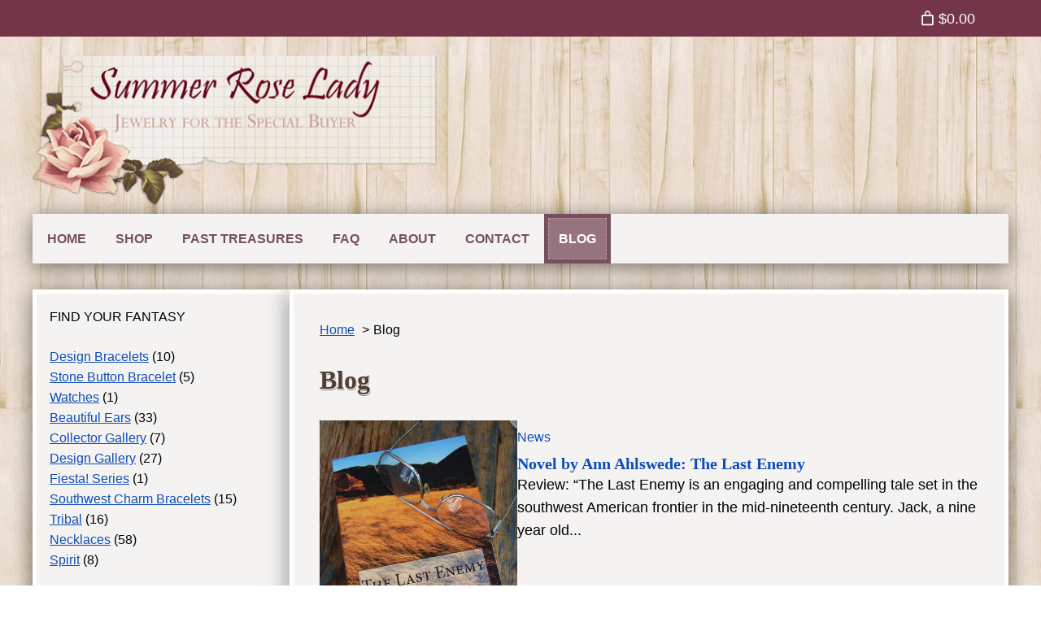

--- FILE ---
content_type: text/css
request_url: https://summerroselady.com/wp-content/themes/af2/style.css?ver=6.9
body_size: 7185
content:
/*!
Theme Name: Summer Rose
Theme URI: https://kelseybarmettler.com/
Author: Kelsey Barmettler
Author URI: https://kelseybarmettler.com/
Description: A bare-bones base theme for Summer Rose Lady
Version: 2.114
*/

* > * {
	/* outline: 1px solid hotpink; */
}
:root {
	--wp--preset--color--coffee: #4f3f37;
	--wp--preset--color--claret: #660019;
	--wp--preset--color--kofte: #743548;
	--wp--preset--color--minstrel-rose: #c99591;
	--wp--preset--color--meadow-flower: #967381;
	--wp--preset--color--ruby-gray: #74515f;
	--wp--preset--color--beige: #e0d9c5;
	--wp--preset--color--white-chalk: #f5f3f2;
	--wp--preset--color--shipwreck: #968873;
}
/*
################################
# RESET: //www.joshwcomeau.com/css/custom-css-reset/
################################
*/
*,
*::before,
*::after {
	box-sizing: border-box;
}
* {
	margin: 0;
}
img,
picture,
video,
canvas,
svg {
	display: block;
	max-width: 100%;
}
input,
button,
textarea,
select {
	font: inherit;
}
p,
h1,
h2,
h3,
h4,
h5,
h6 {
	overflow-wrap: break-word;
}

/*
################################
# TYPE
################################
*/
body,
button,
input,
select,
optgroup,
textarea {
	font-size: clamp(16px, calc(1rem + ((1vw - 3px) * 0.1235)), 18px);
	min-height: 0vw;
	font-family: Inter, Roboto, 'Helvetica Neue', 'Arial Nova', 'Nimbus Sans', Arial, sans-serif;
	line-height: 1.5;
}
html {
	font-size: 100%;
}
body {
	line-height: 1.5;
	font-size: 1.125em;
	overflow-x: hidden;
	color: var(--wp--preset--color--coffee);
}
h1,
h2,
h3,
h4,
h5,
h6 {
	font-family: Inter, Roboto, 'Helvetica Neue', 'Arial Nova', 'Nimbus Sans', Arial, sans-serif;
	font-weight: normal;
	font-weight: 600;
	clear: both;
}
h2,
h3,
h4,
h5,
h6 {
	line-height: 1.12;
}
h1 {
	line-height: 1;
}
.wp-block-heading {
	margin-bottom: .85em;
}
.is-style-outline {
	text-shadow: 1px 1px 0px #F5F3F1, 1px 2px 0px #968873;
}
h2 mark,
h3 mark,
h4 mark,
h5 mark,
h6 mark {
	font-family: Charter, 'Bitstream Charter', 'Sitka Text', Cambria, serif;
font-weight: normal;
	font-style: italic;
}
p {
	margin-bottom: 1.5em;
}
.block-area :last-child {
	margin-bottom: 0;
}
dfn,
cite,
em,
i {
	font-style: italic;
}
blockquote {
	margin: 0 1.5em;
}
address {
	margin: 0 0 1.5em;
}
pre {
	background: #eee;
	font-family: "Courier 10 Pitch", courier, monospace;
	line-height: 1.6;
	margin-bottom: 1.6em;
	max-width: 100%;
	overflow: auto;
	padding: 1.6em;
}
code,
kbd,
tt,
var {
	font-family: monaco, consolas, "Andale Mono", "DejaVu Sans Mono", monospace;
}
abbr,
acronym {
	border-bottom: 1px dotted #666;
	cursor: help;
}
mark,
ins {
	background: #fff9c0;
	text-decoration: none;
}
big {
	font-size: 125%;
}

/*
################################
# SECTION
################################
*/
body {
	background: #fff url('//summerroselady.com/wp-content/uploads/2013/09/19.jpg');
}

hr {
	background-color: #ccc;
	border: 0;
	height: 1px;
	margin-bottom: 1.5em;
}

ul,
ol {
	margin: 0 0 1.5em 3em;
}

ul {
	list-style: disc;
}

ol {
	list-style: decimal;
}

li > ul,
li > ol {
	margin-bottom: 0;
	margin-left: 1.5em;
}

dt {
	font-weight: 700;
}

dd {
	margin: 0 1.5em 1.5em;
}

/* Make sure embeds and iframes fit their containers. */
embed,
iframe,
object {
	max-width: 100%;
}

img {
	height: auto;
	max-width: 100%;
}

figure {
	margin: 1em 0;
}

table {
	margin: 0 0 1.5em;
	width: 100%;
}
/* fix svg img thumbnail */
.attachment-266x266, .thumbnail img {
	width: 100% !important;
	height: auto !important;
}
/*
################################
# LINKS
################################
*/
a {
	color: #0e4db9;
}

a:visited {
	color: rebeccapurple;
}

a:hover,
a:focus,
a:active {
	color: #191970;
}

a:focus {
	outline: thin dotted;
}

a:hover,
a:active {
	outline: 0;
}
.has-kofte-background-color a {
	color: #fff;
}
/* buttons */
.wp-element-button,
.wp-block-button__link {
	padding: .5rem 1rem;
	font-size: 1rem;
}
.wp-block-button.is-style-outline > .wp-block-button__link:not(.has-background) {
	padding: .5rem 1rem;
	font-size: 1rem;
}
/*
################################
# BLOCKS
################################
*/
.entry-header {
	margin-bottom: 3rem;
}
.wp-block-media-text {
	gap: 2rem;
}
.wp-block-media-text .wp-block-media-text__content {
	padding: 0 !important;
}
.wp-block-media-text.is-image-fill .wp-block-media-text__media img {
	clip: unset;
	margin: unset;
	position: unset;
	object-fit: cover;
	width: 100%;
	height: 100%;
}
.wp-block-media-text.has-background .wp-block-media-text__content {
	padding: calc(var(--wp--custom--layout--block-gap) * 2);
}
@media (max-width: 600px) {
	.wp-block-media-text .wp-block-media-text__content :last-child {
		margin-bottom: 0;
	}
}
/* social links block */
.social-links {
	margin: 0;
	padding: 0;
	list-style: none;
	display: flex;
	flex-wrap: wrap;
}
.social-links a {
	display: inline-block;
	padding: .5rem
}
.social-links img {
	height: 24px;
	width: 24px;
}
/* faq */
.af2-faq__faq {
	padding: .5rem;
	margin-bottom: var(--wp--custom--layout--block-gap);
}
.af2-faq__answer :last-child,
.af2-faq__question  :last-child {
	margin-bottom: 0;
}
.af2-faq__question { 
	cursor: pointer;
	list-style: none;
	display: flex;
	align-items: center;
}
.af2-faq__question-inner { 
	flex: 1 1 auto;
}

.af2-faq__question::after { 
	content: '+';
	color: #000;
	flex:  0 1 1ch;
	position: relative;
	top: 3px;
	width: 1rem;
	margin-right: 0;
	margin-left: 1rem;
}
.af2-faq__faq > .af2-faq__question::-webkit-details-marker {
	display: none;
}
.af2-faq__faq + .af2-faq__faq {
	margin-top: .5rem;
}
.af2-faq__faq[open] .af2-faq__question:after {
	content: '-';
}
.af2-faq__answer {
	padding-top: 1rem;
}
/*
################################
# FORMS
################################
*/
button,
input[type="button"],
input[type="reset"],
input[type="submit"] {
	border: 1px solid;
	border-color: #ccc;
	border-radius: 3px;
	background: #f0f0f0;
	line-height: 1;
	padding: 0.5rem 1rem;
}

button:hover,
input[type="button"]:hover,
input[type="reset"]:hover,
input[type="submit"]:hover {
	border-color: #aaa;
}

button:active,
button:focus,
input[type="button"]:active,
input[type="button"]:focus,
input[type="reset"]:active,
input[type="reset"]:focus,
input[type="submit"]:active,
input[type="submit"]:focus {
	border-color: #aaa;
}

input[type="text"],
input[type="email"],
input[type="url"],
input[type="password"],
input[type="search"],
input[type="number"],
input[type="tel"],
input[type="range"],
input[type="date"],
input[type="month"],
input[type="week"],
input[type="time"],
input[type="datetime"],
input[type="datetime-local"],
input[type="color"],
textarea {
	color: #666;
	border: 1px solid #ccc;
	border-radius: 3px;
	padding: 3px;
}

input[type="text"]:focus,
input[type="email"]:focus,
input[type="url"]:focus,
input[type="password"]:focus,
input[type="search"]:focus,
input[type="number"]:focus,
input[type="tel"]:focus,
input[type="range"]:focus,
input[type="date"]:focus,
input[type="month"]:focus,
input[type="week"]:focus,
input[type="time"]:focus,
input[type="datetime"]:focus,
input[type="datetime-local"]:focus,
input[type="color"]:focus,
textarea:focus {
	color: #111;
}

select {
	border: 1px solid #ccc;
}

textarea {
	width: 100%;
}

/* ################################
# LAYOUT
################################### */
.site-inner {
	padding-left: var(--wp--custom--layout--padding);
	padding-right: var(--wp--custom--layout--padding);
}
.wrapper {
	max-width: calc(var(--wp--custom--layout--wide) + 2 * var(--wp--custom--layout--padding));
	margin: 0 auto;
	padding-left: var(--wp--custom--layout--padding);
	padding-right: var(--wp--custom--layout--padding);
}
.entry-content > .alignfull:not(:last-child),
.entry-content > .wp-block-separator:not(:last-child) {
	margin-bottom: var(--wp--custom--layout--block-gap);
}
.entry-content > .alignfull.has-background + .alignfull,
.entry-content > .alignfull.wp-block-cover + .alignfull {
	margin-top: calc(var(--wp--custom--layout--block-gap) * -1);
}
/* do i need this? */
.wp-block-group.alignfull.has-background + .alignfull.has-background {
	margin-top: 0;
}
.entry-content > * {
	margin-left: auto;
	margin-right: auto;
	max-width: var(--wp--custom--layout--page);
}
.entry-content > *.alignwide {
	max-width: var(--wp--custom--layout--wide);
}
.entry-content > *.alignfull {
	max-width: 100vw;
}
.entry-content > *.alignfull {
	margin-left: calc(-1 * var(--wp--custom--layout--padding));
	margin-right: calc(-1 * var(--wp--custom--layout--padding));
	max-width: 100vw;
}
.alignfull.is-layout-flow > * {
	padding-left: var(--wp--custom--layout--block-gap);
	padding-right: var(--wp--custom--layout--block-gap);
}
.entry-content > .alignfull:not(:first-child),
.entry-content > .wp-block-separator:not(:first-child),
.block-area > .alignfull:not(:first-child),
.block-area > .wp-block-separator:not(:first-child) {
	margin-top: var(--wp--custom--layout--block-gap);
}
.wp-block-cover,
.wp-block-cover-image {
	padding: var(--wp--custom--layout--block-gap) var(--wp--custom--layout--padding);
}
.entry-header  {
	max-width: var(--wp--custom--layout--wide);
	margin-left: auto;
	margin-right: auto;
}

.entry-footer,
.after-entry,
.entry-comments {
	max-width: var(--wp--custom--layout--page);
	margin-left: auto;
	margin-right: auto;
}

.alignwide:not(.is-layout-constrained) > *,
.alignfull:not(.is-layout-constrained) > * {
	/* max-width: var(--wp--custom--layout--wide);
	margin-left: auto;
	margin-right: auto; */
}
.alignfull.wp-block-cover > .wp-block-cover__image-background,
.alignfull.wp-block-cover > .wp-block-cover__background {
	max-width: 100vw;
}
/* ################################
# SIDEBAR LAYOUT
################################### */

.sidebar-content .content-area {
	display: flex;
	flex-wrap: wrap;
	gap: 2rem;
	max-width: var(--wp--custom--layout--wide);
	margin-left: auto;
	margin-right: auto;
}
.sidebar-content .site-main {
	flex: 1 1 calc(75% - 2rem);
	background-color: var(--wp--preset--color--white-chalk);
	border: 5px solid #fff;
	box-shadow: 0 0.25rem 1.5rem rgba(0, 0, 0, 0.5);
	padding: 2rem;
}
.sidebar {
	flex: 1 1 25%;
	min-width: 180px;
}
@media (max-width: 767px) {
	.content-sidebar .content-area {
		flex-direction: column;
	}
}
.sidebar-content .content-area .entry-header,
.sidebar-content .content-area .entry-footer,
.sidebar-content .content-area .after-entry,
.sidebar-content .content-area .entry-comments {
	max-width: unset;
	margin-left: 0;
	margin-right: 0;
}
.sidebar-content .entry-content > * {
	max-width: unset;
	margin-left: 0;
	margin-right: 0;
}
@media (max-width: 767px) {
	.site-main {
		order: 1;
	}
	.sidebar {
		order: 2;
	}
}
/* ################################
# BEFORE HEADER
################################### */
.block-area-before-header > * {
	padding-left: var(--wp--custom--layout--padding);
	padding-right: var(--wp--custom--layout--padding);
}
.site-header .wrapper {
	display: flex;
	flex-direction: column;
	padding-top: var(--wp--custom--layout--block-gap);
	padding-bottom: var(--wp--custom--layout--block-gap);
}
.site-title {
	font-size: 100%;
	margin-bottom: 0;
	max-width: 500px;
}
.site-title a {
	background: url(//summerroselady.com/wp-content/uploads/2024/02/logo.png) no-repeat 50%;
	background-size: contain;
	display: block;
	text-indent: -9999em;
	width: 100%;
	height: 0;
	padding-bottom: 40.3%;
	overflow: hidden;
}
/*
################################
# NAVIGATION
################################
*/
/* hide menu toggle on large screens */
.menu-toggle,
.close-button {
	display: none;
	color: #fff;
}
/* primary main navigation menu */
.navbar {

}

.navbar > .navbar-menu > li > a {
	display: inline-block;
}
.navbar > .navbar-menu > li > a:hover,
.navbar > .navbar-menu > li > a:focus {
}
.navbar-menu {
	display: flex;
	flex-wrap: wrap;
}
.navbar-menu,
.navbar-menu ul {
	margin: 0;
	padding: 0;
	list-style: none;
}
.navbar-menu li {
	position: relative;
}
.navbar-menu li:hover > ul,
.navbar-menu li:focus-within > ul /* IE11+ only */ {
	display: block;
	visibility: visible;
	opacity: 1;
	transition-delay: 0s;
}
/* large screens only */
@media (min-width: 768px) {
	.navbar-menu {
		background-color: var(--wp--preset--color--white-chalk);
		/* border: 5px solid #fff; */
		box-shadow: 0 0.25rem 1.5rem rgba(0, 0, 0, 0.5);
		font-size: var(--wp--preset--font-size--small);
		text-transform: uppercase;
		font-weight: bold;
		margin-bottom: 1rem;
	}
	.navbar-menu a {
		display: block;
		color: var(--wp--preset--color--ruby-gray);
		text-decoration: none;
		padding: .75rem;
		transition: background-color 250ms ease;
		border: 1px dashed transparent;
	}
	.navbar-menu > .menu-item  {
		border: 5px solid var(--wp--preset--color--white-chalk);
		transition: border 250ms ease;
		/* border-width: 5px 0 5px 5px; */
	}
	.navbar-menu > .menu-item:hover {
		/* border: 5px solid rgba(150, 115, 129, .25); */
	}
	.navbar-menu a:hover {
		background-color: rgba(150, 115, 129, .25);
		
		
	}
	.navbar-menu > .current-menu-item,
	.navbar-menu > .current-menu-ancestor {
		background-color: var(--wp--preset--color--meadow-flower);
		border: 5px solid var(--wp--preset--color--ruby-gray);
	}
	.navbar-menu > .current-menu-item > a,
	.navbar-menu > .current-menu-ancestor > a {
		color: #fff;
		border: 1px dashed var(--wp--preset--color--minstrel-rose);
	}
	/* child / sub menus */
	.navbar-menu ul {
		position: absolute;
		left: -5px;
		top: calc(100% + 5px);
		/* top: 100%; */
		visibility: hidden;
		opacity: 0;
		width: 20rem;
		box-shadow: 0 0.25rem 1.5rem rgba(0, 0, 0, 0.5);
		background-color: #fff;
		z-index: 1;
	}
	.navbar-menu ul a {
		transition:
			color 250ms ease;
			padding: .5rem 1rem;
			border-left: 4px solid transparent;
	}
	.navbar-menu ul a:hover,
	.navbar-menu ul a:focus {
		background-color: var(--wp--preset--color--white-chalk);
		border-left: 4px solid var(--wp--preset--color--kofte);
	}
	.navbar-menu ul > li > ul {
		left: 100%;
		top: 0;
	}
}
/* small mobile screens only */
@media (max-width: 767px) {
	.navbar a {
		color: var(--wp--preset--color--ruby-gray)
	}
	.menu-toggle {
		display: block;
		background: var(--wp--preset--color--ruby-gray);
		border: 5px solid rgba(0, 0, 0, 0.15);
		line-height: 1;
		padding: 0;
		font-size: 2rem;
		width: 100%;
	}
	.menu-toggle span {
		position: relative;
		top: -3px;
	}
	.menu-toggle:hover {
		border: 5px solid rgba(0, 0, 0, 0.15);
	}
	.toggled .close-button {
		display: block; 
	}
	.close-button {
		position: absolute;
		bottom: 0;
		width: 100%;
		border: none;
		border-radius: 0;
		background: var(--wp--preset--color--ruby-gray);
		line-height: 1;
		padding: 0.5rem 1rem;
		text-align: right;
	}
	.logged-in .close-button {
		transform: translateY(-46px)
	}
	.navbar-menu {
		position: fixed;
		left: -300px;
		top: 0;
		width: 300px;
		height: 100%;
		transition: all 300ms ease-in-out;
		z-index: 3;
	}
	.navbar-menu li a {
		display: inline-block;
		padding: .5rem 1rem;
	}
	.logged-in .navbar-menu {
		top: 46px;
	}
	.toggled .navbar-menu {
		position: fixed;
		left: 0;
		width: 80%;
		background-color: var(--wp--preset--color--white-chalk);
		display: block;
	}
}
/*
################################
# HERO & SITE HEADER
################################
*/
.site-header {
	position: relative;
	top: 0;
	z-index: 3;
}
.hero .wc-block-components-product-image {
	background: #fff;
	margin: 1rem;
	padding: 1rem !important;
	box-shadow: 0 0.2rem 1.2rem rgba(0,0,0,.9);
	transform: rotate(-2deg);
}
@media (max-width: 768px) {
	.hero .wp-block-cover__background {
		
	}
}
/*
################################
# POSTS
################################
*/
/* archives & search */
.archive .archive-header,
.search .archive-header {
	margin: calc(var(--wp--custom--layout--block-gap) * 2) 0;
}
.archive .site-inner,
.search .site-inner {
	margin-bottom: var(--wp--custom--layout--block-gap);
	margin-left: auto;
	margin-right: auto;
	/* max-width: var(--wp--custom--layout--wide); */
}
.archive .site-main,
.search .site-main {
	/* display: grid;
	grid-template-columns: repeat(4, minmax(0, 1fr));
	grid-gap: var(--wp--custom--layout--block-gap); */
}
.archive .site-main > *,
.search .site-main > * {
	
}
@media (max-width: 767px) {
	.archive .site-main,
	.search .site-main {
		/* grid-template-columns: repeat(2, minmax(0, 1fr)); */
	}
}
/* post summary */
.post-summary .entry-category {
	margin-bottom: 0;
	font-size: var(--wp--preset--font-size--small);
}
.post-summary .entry-category a {
	text-decoration: none;
	padding: .5rem 0;
	display: inline-block;
}
.post-summary .post-summary__title {
	font-size: var(--wp--preset--font-size--large);
}
.post-summary .post-summary__title a {
	text-decoration: none;
}
/*
################################
# BREADCRUMBS
################################
*/
nav[aria-label="breadcrumb"] {
	/* margin-top: calc(var(--wp--custom--layout--block-gap) * 2); */
}
nav .breadcrumb {
	/* max-width: var(--wp--custom--layout--wide); */
	margin: 0 0 2rem 0;
	font-size: var(--wp--preset--font-size--small);
}
/*
################################
# COMMENTS
################################
*/
.entry-comments {
	margin: calc(var(--wp--custom--layout--block-gap) * 2) 0;
}
.comment-content a {
	word-wrap: break-word;
}

.bypostauthor {
	display: block;
}
/*
################################
# BLOCKS
################################
*/
.banner {
	border: 5px solid rgba(0, 0, 0, 0.15);
}
.entry-title, .page-title, .archive-title {
	color: var(--wp--preset--color--coffee);
	font-size: var(--wp--preset--font-size--big);
	margin-bottom: 1em;
	text-shadow: 1px 1px 0px #F5F3F1, 1px 2px 0px #968873;
}
/*
################################
# BLOCK AREAS
################################
*/


/*
################################
# MEDIA
################################
*/
.page-content .wp-smiley,
.entry-content .wp-smiley,
.comment-content .wp-smiley {
	border: none;
	margin-bottom: 0;
	margin-top: 0;
	padding: 0;
}

/* Make sure logo link wraps around logo image. */
.custom-logo-link {
	display: inline-block;
}

/*
################################
# CAPTIONS
################################
*/
.wp-caption {
	margin-bottom: 1.5em;
	max-width: 100%;
}

.wp-caption img[class*="wp-image-"] {
	display: block;
	margin-left: auto;
	margin-right: auto;
}

.wp-caption .wp-caption-text {
	
}

.wp-caption-text {
	text-align: center;
}

/*
################################
# GALLERIES
################################
*/
.gallery {
	
	display: flex;
	flex-wrap: wrap;
	gap: 1em;
}

.gallery-item {
	display: inline-block;
	text-align: center;
	width: 100%;
}

.gallery-columns-2 {
	flex: 0 1 calc(50% - 1rem)
}

.gallery-columns-3 {
	flex: 0 1 calc(33.333% - 1rem)
}

.gallery-columns-4 {
	flex: 0 1 calc(25% - 1rem)
}

.gallery-columns-5 {
	flex: 0 1 calc(20% - 1rem)
}

.gallery-columns-6 {
	flex: 0 1 calc(16.66666667% - 1rem)
}

.gallery-columns-7 {
	flex: 0 1 calc(14.28571429% - 1rem)
}

.gallery-columns-8 {
	flex: 0 1 calc(12.5% - 1rem)
}

.gallery-columns-9 {
	flex: 0 1 calc(11.11111111% - 1rem)
}

.gallery-caption {
	display: block;
}

/*
################################
# ACCESSIBILITY
################################
*/
/* Text meant only for screen readers. */
.screen-reader-text {
	border: 0;
	clip: rect(1px, 1px, 1px, 1px);
	clip-path: inset(50%);
	height: 1px;
	margin: -1px;
	overflow: hidden;
	padding: 0;
	position: absolute !important;
	width: 1px;
	word-wrap: normal !important;
}

.screen-reader-text:focus {
	background-color: #f1f1f1;
	border-radius: 3px;
	box-shadow: 0 0 2px 2px rgba(0, 0, 0, 0.6);
	clip: auto !important;
	clip-path: none;
	color: #21759b;
	display: block;
	font-size: 0.875rem;
	font-weight: 700;
	height: auto;
	left: 5px;
	line-height: normal;
	padding: 15px 23px 14px;
	text-decoration: none;
	top: 5px;
	width: auto;
	z-index: 100000;
}

/* Do not show the outline on the skip link target. */
#primary[tabindex="-1"]:focus {
	outline: 0;
}

/* Alignments */
.alignleft {
	float: left;
	margin-right: 1.5em;
	margin-bottom: 1.5em;
}

.alignright {
	float: right;
	margin-left: 1.5em;
	margin-bottom: 1.5em;
}

.aligncenter {
	clear: both;
	display: block;
	margin-left: auto;
	margin-right: auto;
	margin-bottom: 1.5em;
}
/*
################################
# BLOG
################################
*/
.archive-pagination ul {
	list-style-type: none;
	display: flex;
	justify-content: center;
	margin: 0;
	padding: 0;
}
.archive-pagination li {
	padding: 1rem;
}
.blog .site-main {
}
.blog .site-main .post-summary+.post-summary {
	margin-top: 2rem;
}
.blog .site-main .post-summary {
	display: flex;
	flex-wrap: wrap;
	gap: 2rem;
}
.blog .site-main .post-summary >  * {
	flex: 1 1 calc(70% - 2rem);
}

.blog .site-main .post-summary .post-summary__image {
	flex: 1 1 calc(30% - 2rem)
}
/*
################################
# WOOCOMMERCE
################################
*/
.woocommerce-billing-fields label {
	font-size: var(--wp--preset--font-size--tiny);
	color: rgba(0, 0, 0, .5);
	margin: .35rem 0 0 0;
}
#ship-to-different-address label {
	font-size: var(--wp--preset--font-size--small);
}
#order_review_heading {
	margin: .5rem 0 1rem 0;
}
.wp-block-search__input {
	max-width: 100%;
}
.wp-block-search__label {
	font-weight: bold;
}
/* mini cart */
a.wc-block-components-button {
	background-color: var(--wp--preset--color--claret);
	color: var(--wp--preset--color--white-chalk);
}
.product_meta {
	font-size: var(--wp--preset--font-size--small);
}
.woocommerce-product-search {
	margin-bottom: 2rem;
}
.single-product .content-area > * {
	margin-left: auto;
	margin-right: auto;
	max-width: var(--wp--custom--layout--wide);
}
.block-area-before-header .wp-block-group .wp-block-group {
	text-align: right;
}
.wp-block-woocommerce-product-template {
	margin: 0;
}
.wp-block-woocommerce-product-template h3 a {
	text-decoration: none;
}
.woocommerce ul.products li.product a img,
.products .product .attachment-woocommerce_thumbnail,
.wp-block-woocommerce-product-template .wc-block-components-product-image,
.woocommerce-page.archive .attachment-thumbnail_medium {
	background: #fff;
	padding: 5px;
	box-shadow: 0 0.05rem .6rem rgba(0,0,0,.3);
	margin-bottom: 1rem;
}
.products .product:nth-of-type(1n) .attachment-woocommerce_thumbnail,
.archive .post-summary:nth-of-type(1n) .post-summary__image img,
.wp-block-woocommerce-product-template .product:nth-of-type(1n) .wc-block-components-product-image {
	/* transform: rotate(.5deg); */
}
.products .product:nth-of-type(2n) .attachment-woocommerce_thumbnail,
.archive .post-summary:nth-of-type(2n) .post-summary__image img,
.wp-block-woocommerce-product-template .product:nth-of-type(2n) .wc-block-components-product-image {
	/* transform: rotate(1.5deg); */
}
.products .product:nth-of-type(3n) .attachment-woocommerce_thumbnail,
.archive .post-summary:nth-of-type(3n) .post-summary__image img,
.wp-block-woocommerce-product-template .product:nth-of-type(3n) .wc-block-components-product-image {
	/* transform: rotate(-1.5deg); */
}
.woocommerce .product .button,
.wp-block-button.wc-block-components-product-button .wc-block-components-product-button__button {
	background-color: var(--wp--preset--color--kofte);
	color: #fff;
	font-weight: normal;
	text-transform: uppercase;
	letter-spacing: 1px;
}
/* archive */
.woocommerce-page.archive .attachment-thumbnail_medium {
	background: #fff;
	padding: .65rem;
	box-shadow: 0 0.05rem .9rem rgba(0,0,0,.9);
}
.woocommerce div.product div.images .flex-control-thumbs li {
	margin: .5rem .5rem .5rem 0;
}
.woocommerce:where(body:not(.woocommerce-uses-block-theme)) div.product p.price, .woocommerce:where(body:not(.woocommerce-uses-block-theme)) div.product span.price {
	color: #386c5a;
}
.woocommerce:where(body:not(.woocommerce-uses-block-theme)) div.product .stock {
	color: var(--wp--preset--color--meadow-flower);
}
.woocommerce:where(body:not(.woocommerce-block-theme-has-button-styles)) #respond input#submit.alt,
.woocommerce:where(body:not(.woocommerce-block-theme-has-button-styles)) a.button.alt,
.woocommerce:where(body:not(.woocommerce-block-theme-has-button-styles)) button.button.alt,
.woocommerce:where(body:not(.woocommerce-block-theme-has-button-styles)) input.button.alt,
:where(body:not(.woocommerce-block-theme-has-button-styles)) .woocommerce #respond input#submit.alt,
:where(body:not(.woocommerce-block-theme-has-button-styles)) .woocommerce a.button.alt,
:where(body:not(.woocommerce-block-theme-has-button-styles)) .woocommerce button.button.alt,
:where(body:not(.woocommerce-block-theme-has-button-styles)) .woocommerce input.button.alt {
	background-color: var(--wp--preset--color--kofte);
	color: #fff;
}
.woocommerce:where(body:not(.woocommerce-block-theme-has-button-styles)) #respond input#submit.alt:hover,
.woocommerce:where(body:not(.woocommerce-block-theme-has-button-styles)) a.button.alt:hover,
.woocommerce:where(body:not(.woocommerce-block-theme-has-button-styles)) button.button.alt:hover,
.woocommerce:where(body:not(.woocommerce-block-theme-has-button-styles)) input.button.alt:hover,
:where(body:not(.woocommerce-block-theme-has-button-styles)) .woocommerce #respond input#submit.alt:hover,
:where(body:not(.woocommerce-block-theme-has-button-styles)) .woocommerce a.button.alt:hover,
:where(body:not(.woocommerce-block-theme-has-button-styles)) .woocommerce button.button.alt:hover,
:where(body:not(.woocommerce-block-theme-has-button-styles)) .woocommerce input.button.alt:hover {
	background-color: var(--wp--preset--color--claret);
	color: #fff;
}
@media (max-width: 560px) {
	.woocommerce ul.products[class*="columns-"] li.product, .woocommerce-page ul.products[class*="columns-"] li.product {
		width: 100%;
	}
}
/*
################################
# SIDEBAR
################################
*/
.wc-block-product-categories-list {
	margin: 0;
	padding: 0;
	list-style-type: none;
}
.block-area-sidebar {
	background-color: var(--wp--preset--color--white-chalk);
	border: 5px solid #fff;
	box-shadow: 0 0.25rem 1.5rem rgba(0, 0, 0, 0.5);
	font-size: var(--wp--preset--font-size--small);
	padding: 1rem;
}
/*
################################
# SITE FOOTER
################################
*/
.site-footer {
	clear: both;
}
.site-footer .alignfull .alignwide {
	padding-left: var(--wp--custom--layout--padding);
	padding-right: var(--wp--custom--layout--padding);
}
.block-area-site-footer .wp-block-columns {
	border: 6px solid rgba(0, 0, 0, 0.15);
}
.block-area-site-footer .wp-block-group.has-kofte-background-color {
	border: 6px solid rgba(0, 0, 0, 0.15);
}
form.fluent_form_2 .ff-btn-submit:not(.ff_btn_no_style) {
	background-color: var(--wp--preset--color--claret) !important;
	border-radius: 5px;
}
@media (max-width: 781px) {
	.block-area-site-footer .wp-block-columns .wp-block-column:not(:first-of-type) {
		flex-basis: calc(50% - var(--wp--custom--layout--block-gap)) !important;
	}
}
@media (max-width: 560px) {
	.block-area-site-footer .wp-block-columns .wp-block-column:not(:first-of-type) {
		flex-basis: 100% !important;
	}
}
.site-footer ul {
	padding: 0;
	margin: 0;
	list-style: none;
}
.copyright {
	padding: var(--wp--custom--layout--block-gap) var(--wp--custom--layout--padding);
}